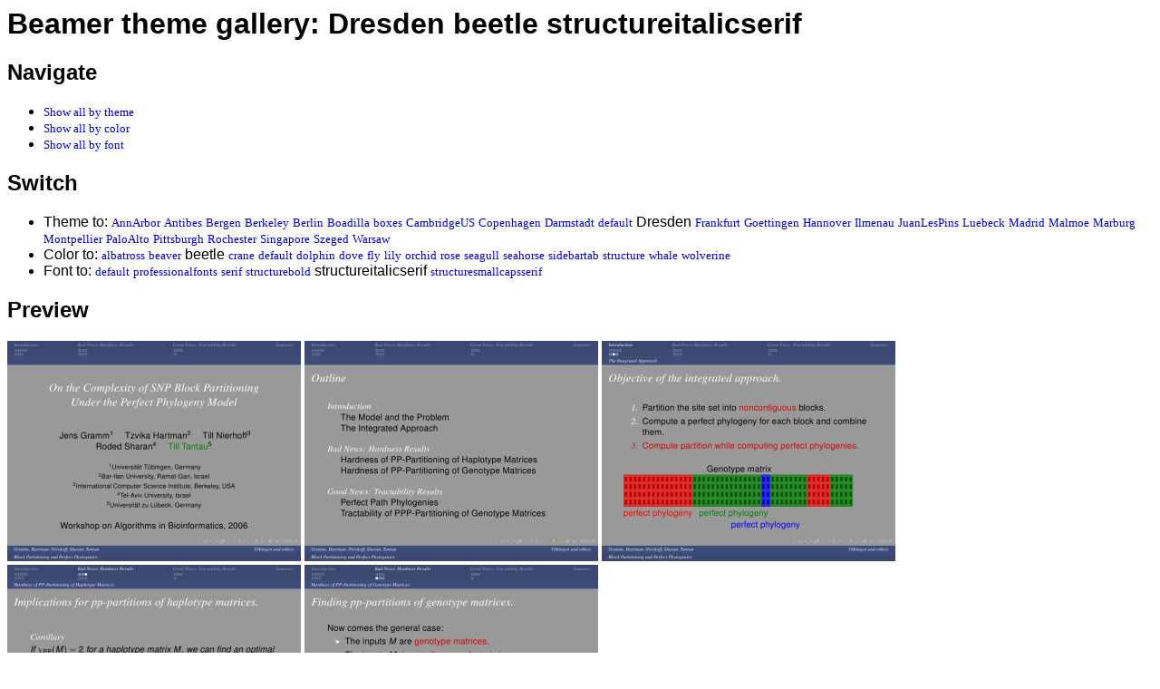

--- FILE ---
content_type: text/html
request_url: https://deic.uab.cat/~iblanes/beamer_gallery/individual/Dresden-beetle-structureitalicserif.html
body_size: 892
content:
<html>
<head>
<title>Beamer theme gallery</title>
<link href="../style.css" rel="stylesheet" type="text/css">
</head>
<body>
<h1>Beamer theme gallery: Dresden beetle structureitalicserif</h1>
<h2>Navigate</h2>
<ul><li><a href="../index_by_theme.html">Show all by theme</a></li>
<li><a href="../index_by_color.html">Show all by color</a></li>
<li><a href="../index_by_font.html">Show all by font</a></li></ul>
<h2>Switch</h2>
<ul><li>Theme to: 
<a href="AnnArbor-beetle-structureitalicserif.html">AnnArbor</a>
<a href="Antibes-beetle-structureitalicserif.html">Antibes</a>
<a href="Bergen-beetle-structureitalicserif.html">Bergen</a>
<a href="Berkeley-beetle-structureitalicserif.html">Berkeley</a>
<a href="Berlin-beetle-structureitalicserif.html">Berlin</a>
<a href="Boadilla-beetle-structureitalicserif.html">Boadilla</a>
<a href="boxes-beetle-structureitalicserif.html">boxes</a>
<a href="CambridgeUS-beetle-structureitalicserif.html">CambridgeUS</a>
<a href="Copenhagen-beetle-structureitalicserif.html">Copenhagen</a>
<a href="Darmstadt-beetle-structureitalicserif.html">Darmstadt</a>
<a href="default-beetle-structureitalicserif.html">default</a>
Dresden
<a href="Frankfurt-beetle-structureitalicserif.html">Frankfurt</a>
<a href="Goettingen-beetle-structureitalicserif.html">Goettingen</a>
<a href="Hannover-beetle-structureitalicserif.html">Hannover</a>
<a href="Ilmenau-beetle-structureitalicserif.html">Ilmenau</a>
<a href="JuanLesPins-beetle-structureitalicserif.html">JuanLesPins</a>
<a href="Luebeck-beetle-structureitalicserif.html">Luebeck</a>
<a href="Madrid-beetle-structureitalicserif.html">Madrid</a>
<a href="Malmoe-beetle-structureitalicserif.html">Malmoe</a>
<a href="Marburg-beetle-structureitalicserif.html">Marburg</a>
<a href="Montpellier-beetle-structureitalicserif.html">Montpellier</a>
<a href="PaloAlto-beetle-structureitalicserif.html">PaloAlto</a>
<a href="Pittsburgh-beetle-structureitalicserif.html">Pittsburgh</a>
<a href="Rochester-beetle-structureitalicserif.html">Rochester</a>
<a href="Singapore-beetle-structureitalicserif.html">Singapore</a>
<a href="Szeged-beetle-structureitalicserif.html">Szeged</a>
<a href="Warsaw-beetle-structureitalicserif.html">Warsaw</a>
</li><li>Color to: 
<a href="Dresden-albatross-structureitalicserif.html">albatross</a>
<a href="Dresden-beaver-structureitalicserif.html">beaver</a>
beetle
<a href="Dresden-crane-structureitalicserif.html">crane</a>
<a href="Dresden-default-structureitalicserif.html">default</a>
<a href="Dresden-dolphin-structureitalicserif.html">dolphin</a>
<a href="Dresden-dove-structureitalicserif.html">dove</a>
<a href="Dresden-fly-structureitalicserif.html">fly</a>
<a href="Dresden-lily-structureitalicserif.html">lily</a>
<a href="Dresden-orchid-structureitalicserif.html">orchid</a>
<a href="Dresden-rose-structureitalicserif.html">rose</a>
<a href="Dresden-seagull-structureitalicserif.html">seagull</a>
<a href="Dresden-seahorse-structureitalicserif.html">seahorse</a>
<a href="Dresden-sidebartab-structureitalicserif.html">sidebartab</a>
<a href="Dresden-structure-structureitalicserif.html">structure</a>
<a href="Dresden-whale-structureitalicserif.html">whale</a>
<a href="Dresden-wolverine-structureitalicserif.html">wolverine</a>
</li><li>Font to: 
<a href="Dresden-beetle-default.html">default</a>
<a href="Dresden-beetle-professionalfonts.html">professionalfonts</a>
<a href="Dresden-beetle-serif.html">serif</a>
<a href="Dresden-beetle-structurebold.html">structurebold</a>
structureitalicserif
<a href="Dresden-beetle-structuresmallcapsserif.html">structuresmallcapsserif</a>
</li></ul>
<h2>Preview</h2>
<a href="../large/Dresden-beetle-structureitalicserif-01.png"><img src="../small/Dresden-beetle-structureitalicserif-01.png" alt="Dresden-beetle-structureitalicserif 01"></a>
<a href="../large/Dresden-beetle-structureitalicserif-02.png"><img src="../small/Dresden-beetle-structureitalicserif-02.png" alt="Dresden-beetle-structureitalicserif 02"></a>
<a href="../large/Dresden-beetle-structureitalicserif-12.png"><img src="../small/Dresden-beetle-structureitalicserif-12.png" alt="Dresden-beetle-structureitalicserif 12"></a>
<a href="../large/Dresden-beetle-structureitalicserif-17.png"><img src="../small/Dresden-beetle-structureitalicserif-17.png" alt="Dresden-beetle-structureitalicserif 17"></a>
<a href="../large/Dresden-beetle-structureitalicserif-18.png"><img src="../small/Dresden-beetle-structureitalicserif-18.png" alt="Dresden-beetle-structureitalicserif 18"></a>
</body>
</html>
